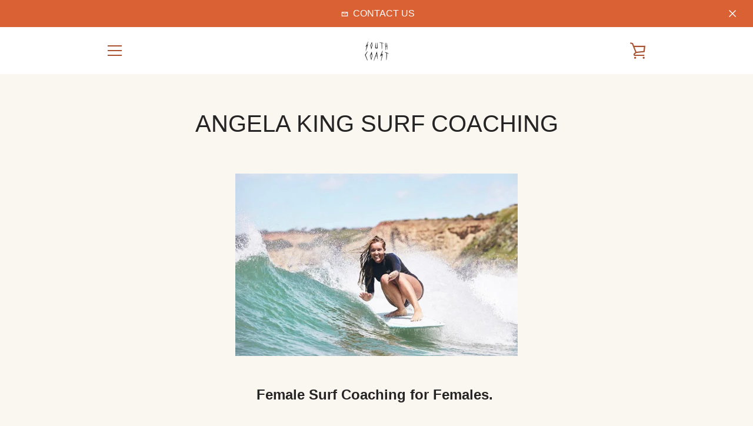

--- FILE ---
content_type: text/javascript
request_url: https://www.southcoastsurfboards.com/cdn/shop/t/42/assets/custom.js?v=101612360477050417211619064562
body_size: -684
content:
//# sourceMappingURL=/cdn/shop/t/42/assets/custom.js.map?v=101612360477050417211619064562
